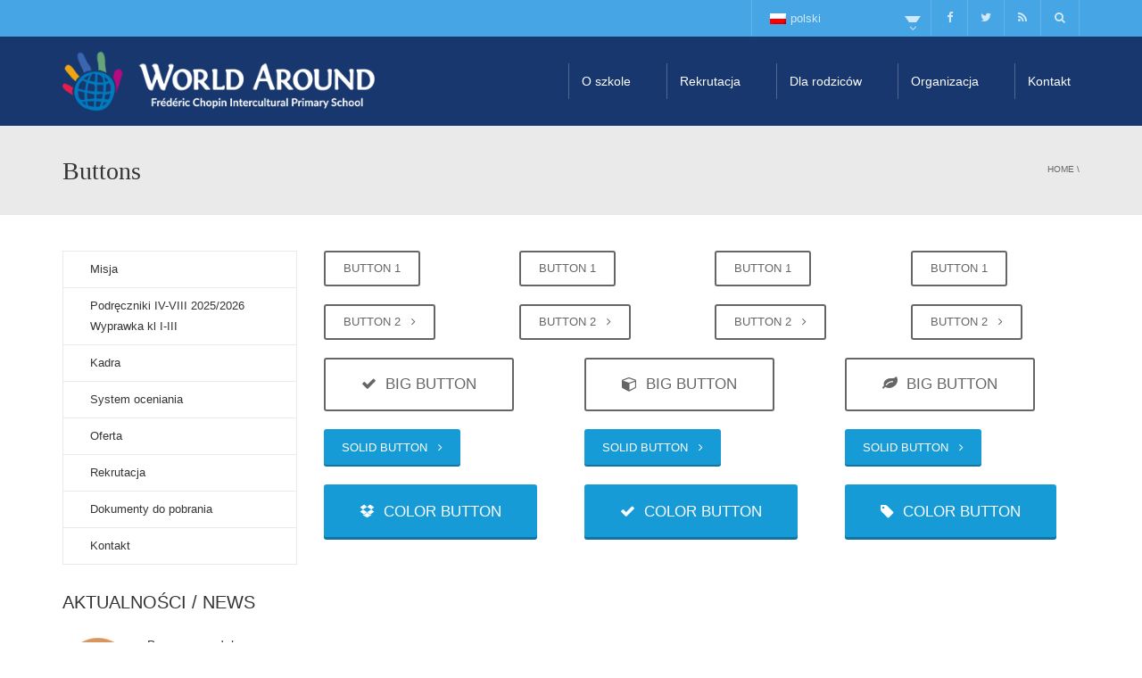

--- FILE ---
content_type: text/html; charset=UTF-8
request_url: https://worldaroundschool.edu.pl/buttons/
body_size: 9300
content:
<!DOCTYPE html>
<!--[if IE 7]>
<html class="ie ie7" lang="pl-PL">
<![endif]-->
<!--[if IE 8]>
<html class="ie ie8" lang="pl-PL">
<![endif]-->
<!--[if !(IE 7) | !(IE 8)  ]><!-->
<html lang="pl-PL">
<!--<![endif]-->
<head>
<meta charset="UTF-8" />
<meta name="viewport" content="width=device-width, minimum-scale=1.0, initial-scale=1.0">
<title>Buttons | World Around Intercultural Primary School &amp; Middle School Kraków</title>
<link rel="profile" href="http://gmpg.org/xfn/11" />
<link rel="pingback" href="https://worldaroundschool.edu.pl/xmlrpc.php" />
<!--[if lt IE 9]>
<script src="https://worldaroundschool.edu.pl/wp-content/themes/university/js/html5.js" type="text/javascript"></script>
<![endif]-->
<!--[if lte IE 9]>
<link rel="stylesheet" type="text/css" href="https://worldaroundschool.edu.pl/wp-content/themes/university/css/ie.css" />
<![endif]-->
<style type="text/css" >
	@media only screen and (-webkit-min-device-pixel-ratio: 2),(min-resolution: 192dpi) {
		/* Retina Logo */
		.logo{background:url(https://worldaroundschool.edu.pl/wp-content/uploads/2015/09/logo-podsw-2019.png) no-repeat center; display:inline-block !important; background-size:contain;}
		.logo img{ opacity:0; visibility:hidden}
		.logo *{display:inline-block}
	}
</style>
	<meta property="description" content="Międzykulturowa Szkoła Podstawowa &quot;Otwarty Świat&quot;"/>
	<link rel="alternate" hreflang="pl-pl" href="https://worldaroundschool.edu.pl/buttons/" />
<link rel="alternate" hreflang="x-default" href="https://worldaroundschool.edu.pl/buttons/" />
<link rel='dns-prefetch' href='//s.w.org' />
<link rel="alternate" type="application/rss+xml" title="World Around Intercultural Primary School &amp; Middle School Kraków &raquo; Kanał z wpisami" href="https://worldaroundschool.edu.pl/feed/" />
		<script type="text/javascript">
			window._wpemojiSettings = {"baseUrl":"https:\/\/s.w.org\/images\/core\/emoji\/13.0.0\/72x72\/","ext":".png","svgUrl":"https:\/\/s.w.org\/images\/core\/emoji\/13.0.0\/svg\/","svgExt":".svg","source":{"concatemoji":"https:\/\/worldaroundschool.edu.pl\/wp-includes\/js\/wp-emoji-release.min.js?ver=5.5.17"}};
			!function(e,a,t){var n,r,o,i=a.createElement("canvas"),p=i.getContext&&i.getContext("2d");function s(e,t){var a=String.fromCharCode;p.clearRect(0,0,i.width,i.height),p.fillText(a.apply(this,e),0,0);e=i.toDataURL();return p.clearRect(0,0,i.width,i.height),p.fillText(a.apply(this,t),0,0),e===i.toDataURL()}function c(e){var t=a.createElement("script");t.src=e,t.defer=t.type="text/javascript",a.getElementsByTagName("head")[0].appendChild(t)}for(o=Array("flag","emoji"),t.supports={everything:!0,everythingExceptFlag:!0},r=0;r<o.length;r++)t.supports[o[r]]=function(e){if(!p||!p.fillText)return!1;switch(p.textBaseline="top",p.font="600 32px Arial",e){case"flag":return s([127987,65039,8205,9895,65039],[127987,65039,8203,9895,65039])?!1:!s([55356,56826,55356,56819],[55356,56826,8203,55356,56819])&&!s([55356,57332,56128,56423,56128,56418,56128,56421,56128,56430,56128,56423,56128,56447],[55356,57332,8203,56128,56423,8203,56128,56418,8203,56128,56421,8203,56128,56430,8203,56128,56423,8203,56128,56447]);case"emoji":return!s([55357,56424,8205,55356,57212],[55357,56424,8203,55356,57212])}return!1}(o[r]),t.supports.everything=t.supports.everything&&t.supports[o[r]],"flag"!==o[r]&&(t.supports.everythingExceptFlag=t.supports.everythingExceptFlag&&t.supports[o[r]]);t.supports.everythingExceptFlag=t.supports.everythingExceptFlag&&!t.supports.flag,t.DOMReady=!1,t.readyCallback=function(){t.DOMReady=!0},t.supports.everything||(n=function(){t.readyCallback()},a.addEventListener?(a.addEventListener("DOMContentLoaded",n,!1),e.addEventListener("load",n,!1)):(e.attachEvent("onload",n),a.attachEvent("onreadystatechange",function(){"complete"===a.readyState&&t.readyCallback()})),(n=t.source||{}).concatemoji?c(n.concatemoji):n.wpemoji&&n.twemoji&&(c(n.twemoji),c(n.wpemoji)))}(window,document,window._wpemojiSettings);
		</script>
		<style type="text/css">
img.wp-smiley,
img.emoji {
	display: inline !important;
	border: none !important;
	box-shadow: none !important;
	height: 1em !important;
	width: 1em !important;
	margin: 0 .07em !important;
	vertical-align: -0.1em !important;
	background: none !important;
	padding: 0 !important;
}
</style>
	<link rel='stylesheet' id='dashicons-css'  href='https://worldaroundschool.edu.pl/wp-includes/css/dashicons.min.css?ver=5.5.17' type='text/css' media='all' />
<link rel='stylesheet' id='wp-jquery-ui-dialog-css'  href='https://worldaroundschool.edu.pl/wp-includes/css/jquery-ui-dialog.min.css?ver=5.5.17' type='text/css' media='all' />
<link rel='stylesheet' id='wp-block-library-css'  href='https://worldaroundschool.edu.pl/wp-includes/css/dist/block-library/style.min.css?ver=5.5.17' type='text/css' media='all' />
<link rel='stylesheet' id='wc-block-vendors-style-css'  href='https://worldaroundschool.edu.pl/wp-content/plugins/woocommerce/packages/woocommerce-blocks/build/vendors-style.css?ver=3.1.0' type='text/css' media='all' />
<link rel='stylesheet' id='wc-block-style-css'  href='https://worldaroundschool.edu.pl/wp-content/plugins/woocommerce/packages/woocommerce-blocks/build/style.css?ver=3.1.0' type='text/css' media='all' />
<link rel='stylesheet' id='wpml-blocks-css'  href='https://worldaroundschool.edu.pl/wp-content/plugins/sitepress-multilingual-cms/dist/css/blocks/styles.css?ver=4.6.15' type='text/css' media='all' />
<link rel='stylesheet' id='cptch_stylesheet-css'  href='https://worldaroundschool.edu.pl/wp-content/plugins/captcha/css/front_end_style.css?ver=4.4.5' type='text/css' media='all' />
<link rel='stylesheet' id='cptch_desktop_style-css'  href='https://worldaroundschool.edu.pl/wp-content/plugins/captcha/css/desktop_style.css?ver=4.4.5' type='text/css' media='all' />
<link rel='stylesheet' id='contact-form-7-css'  href='https://worldaroundschool.edu.pl/wp-content/plugins/contact-form-7/includes/css/styles.css?ver=5.4.1' type='text/css' media='all' />
<link rel='stylesheet' id='pronamic_cookie_style-css'  href='https://worldaroundschool.edu.pl/wp-content/plugins/pronamic-cookies/assets/pronamic-cookie-law-style.css?ver=5.5.17' type='text/css' media='all' />
<link rel='stylesheet' id='rs-plugin-settings-css'  href='https://worldaroundschool.edu.pl/wp-content/plugins/revslider/public/assets/css/settings.css?ver=5.1.1' type='text/css' media='all' />
<style id='rs-plugin-settings-inline-css' type='text/css'>
.tp-caption a{color:#ff7302;text-shadow:none;-webkit-transition:all 0.2s ease-out;-moz-transition:all 0.2s ease-out;-o-transition:all 0.2s ease-out;-ms-transition:all 0.2s ease-out}.tp-caption a:hover{color:#ffa902}
</style>
<link rel='stylesheet' id='woocommerce-layout-css'  href='https://worldaroundschool.edu.pl/wp-content/plugins/woocommerce/assets/css/woocommerce-layout.css?ver=4.5.5' type='text/css' media='all' />
<link rel='stylesheet' id='woocommerce-smallscreen-css'  href='https://worldaroundschool.edu.pl/wp-content/plugins/woocommerce/assets/css/woocommerce-smallscreen.css?ver=4.5.5' type='text/css' media='only screen and (max-width: 768px)' />
<link rel='stylesheet' id='woocommerce-general-css'  href='https://worldaroundschool.edu.pl/wp-content/plugins/woocommerce/assets/css/woocommerce.css?ver=4.5.5' type='text/css' media='all' />
<style id='woocommerce-inline-inline-css' type='text/css'>
.woocommerce form .form-row .required { visibility: visible; }
</style>
<link rel='stylesheet' id='wpml-legacy-dropdown-0-css'  href='https://worldaroundschool.edu.pl/wp-content/plugins/sitepress-multilingual-cms/templates/language-switchers/legacy-dropdown/style.min.css?ver=1' type='text/css' media='all' />
<style id='wpml-legacy-dropdown-0-inline-css' type='text/css'>
.wpml-ls-statics-shortcode_actions{background-color:#ffffff;}.wpml-ls-statics-shortcode_actions, .wpml-ls-statics-shortcode_actions .wpml-ls-sub-menu, .wpml-ls-statics-shortcode_actions a {border-color:#cdcdcd;}.wpml-ls-statics-shortcode_actions a, .wpml-ls-statics-shortcode_actions .wpml-ls-sub-menu a, .wpml-ls-statics-shortcode_actions .wpml-ls-sub-menu a:link, .wpml-ls-statics-shortcode_actions li:not(.wpml-ls-current-language) .wpml-ls-link, .wpml-ls-statics-shortcode_actions li:not(.wpml-ls-current-language) .wpml-ls-link:link {color:#444444;background-color:#ffffff;}.wpml-ls-statics-shortcode_actions a, .wpml-ls-statics-shortcode_actions .wpml-ls-sub-menu a:hover,.wpml-ls-statics-shortcode_actions .wpml-ls-sub-menu a:focus, .wpml-ls-statics-shortcode_actions .wpml-ls-sub-menu a:link:hover, .wpml-ls-statics-shortcode_actions .wpml-ls-sub-menu a:link:focus {color:#000000;background-color:#eeeeee;}.wpml-ls-statics-shortcode_actions .wpml-ls-current-language > a {color:#444444;background-color:#ffffff;}.wpml-ls-statics-shortcode_actions .wpml-ls-current-language:hover>a, .wpml-ls-statics-shortcode_actions .wpml-ls-current-language>a:focus {color:#000000;background-color:#eeeeee;}
.topnav-sidebar #lang_sel_click a.lang_sel_sel, .topnav-sidebar #lang_sel a.lang_sel_sel { width: 200px;}
</style>
<link rel='stylesheet' id='cms-navigation-style-base-css'  href='https://worldaroundschool.edu.pl/wp-content/plugins/wpml-cms-nav/res/css/cms-navigation-base.css?ver=1.5.5' type='text/css' media='screen' />
<link rel='stylesheet' id='cms-navigation-style-css'  href='https://worldaroundschool.edu.pl/wp-content/plugins/wpml-cms-nav/res/css/cms-navigation.css?ver=1.5.5' type='text/css' media='screen' />
<link rel='stylesheet' id='bootstrap-css'  href='https://worldaroundschool.edu.pl/wp-content/themes/university/css/bootstrap.min.css?ver=5.5.17' type='text/css' media='all' />
<link rel='stylesheet' id='font-awesome-css'  href='https://worldaroundschool.edu.pl/wp-content/plugins/js_composer/assets/lib/bower/font-awesome/css/font-awesome.min.css?ver=5.0.1' type='text/css' media='all' />
<link rel='stylesheet' id='owl-carousel-css'  href='https://worldaroundschool.edu.pl/wp-content/themes/university/js/owl-carousel/owl.carousel.css?ver=5.5.17' type='text/css' media='all' />
<link rel='stylesheet' id='owl-carousel-theme-css'  href='https://worldaroundschool.edu.pl/wp-content/themes/university/js/owl-carousel/owl.theme.css?ver=5.5.17' type='text/css' media='all' />
<link rel='stylesheet' id='style-css'  href='https://worldaroundschool.edu.pl/wp-content/themes/university/style.css?ver=5.5.17' type='text/css' media='all' />
<link rel='stylesheet' id='wp-pagenavi-css'  href='https://worldaroundschool.edu.pl/wp-content/plugins/wp-pagenavi/pagenavi-css.css?ver=2.70' type='text/css' media='all' />
<link rel='stylesheet' id='js_composer_front-css'  href='https://worldaroundschool.edu.pl/wp-content/plugins/js_composer/assets/css/js_composer.min.css?ver=5.0.1' type='text/css' media='all' />
<script type='text/javascript' src='https://worldaroundschool.edu.pl/wp-includes/js/jquery/jquery.js?ver=1.12.4-wp' id='jquery-core-js'></script>
<script type='text/javascript' src='https://worldaroundschool.edu.pl/wp-content/plugins/itro-popup/scripts/itro-scripts.js?ver=5.5.17' id='itro-scripts-js'></script>
<script type='text/javascript' id='pronamic_cookie_js-js-extra'>
/* <![CDATA[ */
var Pronamic_Cookies_Vars = {"cookie":{"path":"\/","expires":"Mon, 14 Dec 2026 19:50:56 GMT"}};
/* ]]> */
</script>
<script type='text/javascript' src='https://worldaroundschool.edu.pl/wp-content/plugins/pronamic-cookies/assets/pronamic-cookie-law.js?ver=5.5.17' id='pronamic_cookie_js-js'></script>
<script type='text/javascript' src='https://worldaroundschool.edu.pl/wp-content/plugins/revslider/public/assets/js/jquery.themepunch.tools.min.js?ver=5.1.1' id='tp-tools-js'></script>
<script type='text/javascript' src='https://worldaroundschool.edu.pl/wp-content/plugins/revslider/public/assets/js/jquery.themepunch.revolution.min.js?ver=5.1.1' id='revmin-js'></script>
<script type='text/javascript' src='https://worldaroundschool.edu.pl/wp-content/plugins/woocommerce/assets/js/jquery-blockui/jquery.blockUI.min.js?ver=2.70' id='jquery-blockui-js'></script>
<script type='text/javascript' id='wc-add-to-cart-js-extra'>
/* <![CDATA[ */
var wc_add_to_cart_params = {"ajax_url":"\/wp-admin\/admin-ajax.php","wc_ajax_url":"\/?wc-ajax=%%endpoint%%","i18n_view_cart":"Zobacz koszyk","cart_url":"https:\/\/worldaroundschool.edu.pl","is_cart":"","cart_redirect_after_add":"no"};
/* ]]> */
</script>
<script type='text/javascript' src='https://worldaroundschool.edu.pl/wp-content/plugins/woocommerce/assets/js/frontend/add-to-cart.min.js?ver=4.5.5' id='wc-add-to-cart-js'></script>
<script type='text/javascript' src='https://worldaroundschool.edu.pl/wp-content/plugins/sitepress-multilingual-cms/templates/language-switchers/legacy-dropdown/script.min.js?ver=1' id='wpml-legacy-dropdown-0-js'></script>
<script type='text/javascript' src='https://worldaroundschool.edu.pl/wp-content/plugins/js_composer/assets/js/vendors/woocommerce-add-to-cart.js?ver=5.0.1' id='vc_woocommerce-add-to-cart-js-js'></script>
<link rel="https://api.w.org/" href="https://worldaroundschool.edu.pl/wp-json/" /><link rel="alternate" type="application/json" href="https://worldaroundschool.edu.pl/wp-json/wp/v2/pages/71" /><link rel="EditURI" type="application/rsd+xml" title="RSD" href="https://worldaroundschool.edu.pl/xmlrpc.php?rsd" />
<link rel="wlwmanifest" type="application/wlwmanifest+xml" href="https://worldaroundschool.edu.pl/wp-includes/wlwmanifest.xml" /> 
<meta name="generator" content="WordPress 5.5.17" />
<meta name="generator" content="WooCommerce 4.5.5" />
<link rel="canonical" href="https://worldaroundschool.edu.pl/buttons/" />
<link rel='shortlink' href='https://worldaroundschool.edu.pl/?p=71' />
<link rel="alternate" type="application/json+oembed" href="https://worldaroundschool.edu.pl/wp-json/oembed/1.0/embed?url=https%3A%2F%2Fworldaroundschool.edu.pl%2Fbuttons%2F" />
<link rel="alternate" type="text/xml+oembed" href="https://worldaroundschool.edu.pl/wp-json/oembed/1.0/embed?url=https%3A%2F%2Fworldaroundschool.edu.pl%2Fbuttons%2F&#038;format=xml" />
<meta name="generator" content="WPML ver:4.6.15 stt:1,3,42,47,2,56;" />
	<noscript><style>.woocommerce-product-gallery{ opacity: 1 !important; }</style></noscript>
	<meta name="generator" content="Powered by Visual Composer - drag and drop page builder for WordPress."/>
<!--[if lte IE 9]><link rel="stylesheet" type="text/css" href="https://worldaroundschool.edu.pl/wp-content/plugins/js_composer/assets/css/vc_lte_ie9.min.css" media="screen"><![endif]--><meta name="generator" content="Powered by Slider Revolution 5.1.1 - responsive, Mobile-Friendly Slider Plugin for WordPress with comfortable drag and drop interface." />
<link rel="icon" href="https://worldaroundschool.edu.pl/wp-content/uploads/2015/09/cropped-favicon-32x32.png" sizes="32x32" />
<link rel="icon" href="https://worldaroundschool.edu.pl/wp-content/uploads/2015/09/cropped-favicon-192x192.png" sizes="192x192" />
<link rel="apple-touch-icon" href="https://worldaroundschool.edu.pl/wp-content/uploads/2015/09/cropped-favicon-180x180.png" />
<meta name="msapplication-TileImage" content="https://worldaroundschool.edu.pl/wp-content/uploads/2015/09/cropped-favicon-270x270.png" />
<!-- custom css -->
				<style type="text/css">	body {
        font-size: 13px;
    }
h1,h2,h3,h4,h5,h6,.h1,.h2,.h3,.h4,.h5,.h6{
	letter-spacing:0}
</style>
			<!-- end custom css -->		<style type="text/css" id="wp-custom-css">
			.vc_btn3-container.vc_btn3-center .vc_btn3-block.vc_btn3-icon-left:not(.vc_btn3-o-empty) .vc_btn3-icon {
    margin-right: 0.5em;
    margin-top: 0.19em;
}

.compare-table .compare-table-border .compare-table-title span:nth-child(2)
{display:none}

.main-color-1, .main-color-1-hover:hover {
    color: #b30b80;
}

.navbar a.logo img {width: 350px;}
.vc_column_container {
  padding-left: 0 !important;
	padding-right: 0 !important;
}

.header-overlay-content {display:none}

.slotholder .defaultimg {
	background-size: auto !important;
}

.slotholder {
	background-color:#ffffff;
}		</style>
		<style type="text/css" data-type="vc_shortcodes-custom-css">.vc_custom_1404894112252{padding-top: 20px !important;}.vc_custom_1404894134057{padding-top: 20px !important;}.vc_custom_1404894152246{padding-top: 20px !important;}.vc_custom_1404894160502{padding-top: 20px !important;}</style><noscript><style type="text/css"> .wpb_animate_when_almost_visible { opacity: 1; }</style></noscript></head>

<body class="page-template-default page page-id-71 theme-university woocommerce-no-js full-width custom-background-empty wpb-js-composer js-comp-ver-5.0.1 vc_non_responsive">
<a name="top" style="height:0; position:absolute; top:0;" id="top-anchor"></a>
<div id="body-wrap">
    <div id="wrap">
        <header>
            			<div id="top-nav" class="dark-div nav-style-1">
                <nav class="navbar navbar-inverse main-color-1-bg" role="navigation">
                    <div class="container">
                        <!-- Collect the nav links, forms, and other content for toggling -->
                        <div class="top-menu">
                            <ul class="nav navbar-nav hidden-xs">
                                                          </ul>
                            <button type="button" class="mobile-menu-toggle visible-xs">
                            	<span class="sr-only">Menu</span>
                            	<i class="fa fa-bars"></i>
                            </button>
                                                        <a class="navbar-right search-toggle collapsed" data-toggle="collapse" data-target="#nav-search" href="#"><i class="fa fa-search"></i></a>
                                                                                    <div class="navbar-right topnav-sidebar">
                            	<div id="icl_lang_sel_widget-2" class=" col-md-12 border widget_icl_lang_sel_widget"><div class=" widget-inner">
<div
	 class="wpml-ls-sidebars-topnav_sidebar wpml-ls wpml-ls-legacy-dropdown js-wpml-ls-legacy-dropdown" id="lang_sel">
	<ul>

		<li tabindex="0" class="wpml-ls-slot-topnav_sidebar wpml-ls-item wpml-ls-item-pl wpml-ls-current-language wpml-ls-first-item wpml-ls-last-item wpml-ls-item-legacy-dropdown">
			<a href="#" class="js-wpml-ls-item-toggle wpml-ls-item-toggle lang_sel_sel icl-pl">
                            <img
            class="wpml-ls-flag iclflag"
            src="https://worldaroundschool.edu.pl/wp-content/plugins/sitepress-multilingual-cms/res/flags/pl.png"
            alt=""
            
            
    /><span class="wpml-ls-native icl_lang_sel_native">polski</span></a>

			<ul class="wpml-ls-sub-menu">
							</ul>

		</li>

	</ul>
</div>
</div></div><div id="text-17" class=" col-md-12  widget_text"><div class=" widget-inner">			<div class="textwidget"><a href="http://www.facebook.com/worldaroundschool"><i class="fa fa-facebook"></i></a><a href="http://twitter.com/worldaroundschl"><i class="fa fa-twitter"></i></a><a href="http://worldaroundschool.edu.pl/?feed=rss"><i class="fa fa-rss"></i></a></div>
		</div></div>                            </div>
                                                        <div id="nav-search" class="collapse dark-div">
                            	<div class="container">
                                <form action="https://worldaroundschool.edu.pl">
                                    <div class="input-group">
                                        <input type="text" name="s" class="form-control search-field" placeholder="Wyszukaj / Search Here" autocomplete="off">
                                        <span class="input-group-btn">
                                            <button type="submit"><i class="fa fa-search fa-4x"></i>&nbsp;</button>
                                        </span>
                                        <span class="input-group-btn hidden-xs">
                                            <button type="button" data-toggle="collapse" data-target="#nav-search">&nbsp;<i class="fa fa-times fa-2x"></i></button>
                                        </span>
                                    </div>
                                </form>
                                </div>
                            </div>
                                                    </div><!-- /.navbar-collapse -->
                    </div>
                </nav>
            </div><!--/top-nap-->
            <div id="main-nav" class="dark-div nav-style-1">
                <nav class="navbar navbar-inverse main-color-2-bg" role="navigation">
                    <div class="container">
                        <!-- Brand and toggle get grouped for better mobile display -->
                        <div class="navbar-header">
                                                        <a class="logo" href="https://worldaroundschool.edu.pl" title="Buttons | World Around Intercultural Primary School &amp; Middle School Kraków"><img src="https://worldaroundschool.edu.pl/wp-content/uploads/2015/09/WorldAroundLogo.png" alt="Buttons | World Around Intercultural Primary School &amp; Middle School Kraków"/></a>
                                                        
                                                    </div>
                        <!-- Collect the nav links, forms, and other content for toggling -->
                                                <div class="main-menu hidden-xs stck_logo " >
                                                <div class="container clearfix logo-menu-st">
                        <div class="row">
							<a href="https://worldaroundschool.edu.pl" class="logo"><img src="https://worldaroundschool.edu.pl/wp-content/uploads/2015/09/WorldAroundLogo.png" alt="Buttons | World Around Intercultural Primary School &amp; Middle School Kraków"></a>                            <ul class="nav navbar-nav navbar-right">
                            	<li id="nav-menu-item-17497" class="main-menu-item menu-item-depth-0 menu-item menu-item-type-custom menu-item-object-custom menu-item-has-children parent dropdown"><a href="https://worldaroundschool.edu.pl/o-szkole/" class="menu-link dropdown-toggle disabled main-menu-link" data-toggle="dropdown">O szkole </a>
<ul class="dropdown-menu menu-depth-1">
	<li id="nav-menu-item-17539" class="sub-menu-item menu-item-depth-1 menu-item menu-item-type-post_type menu-item-object-page"><a href="https://worldaroundschool.edu.pl/o-szkole-otwarty-swiat/" class="menu-link  sub-menu-link">O nas </a></li>
	<li id="nav-menu-item-17768" class="sub-menu-item menu-item-depth-1 menu-item menu-item-type-custom menu-item-object-custom"><a href="https://worldaroundschool.edu.pl/kadra" class="menu-link  sub-menu-link">Kadra </a></li>

</ul>
</li>
<li id="nav-menu-item-17541" class="main-menu-item menu-item-depth-0 menu-item menu-item-type-post_type menu-item-object-page"><a href="https://worldaroundschool.edu.pl/rekrutacja-szkola-podstawowa-primary-school/" class="menu-link  main-menu-link">Rekrutacja </a></li>
<li id="nav-menu-item-17530" class="main-menu-item menu-item-depth-0 menu-item menu-item-type-custom menu-item-object-custom menu-item-has-children parent dropdown"><a href="#" class="menu-link dropdown-toggle disabled main-menu-link" data-toggle="dropdown">Dla rodziców </a>
<ul class="dropdown-menu menu-depth-1">
	<li id="nav-menu-item-17542" class="sub-menu-item menu-item-depth-1 menu-item menu-item-type-post_type menu-item-object-page"><a href="https://worldaroundschool.edu.pl/klasa-iv/" class="menu-link  sub-menu-link">Wyprawka </a></li>
	<li id="nav-menu-item-17543" class="sub-menu-item menu-item-depth-1 menu-item menu-item-type-post_type menu-item-object-page"><a href="https://worldaroundschool.edu.pl/dokumenty-do-pobrania/" class="menu-link  sub-menu-link">Dokumenty do pobrania </a></li>
	<li id="nav-menu-item-17544" class="sub-menu-item menu-item-depth-1 menu-item menu-item-type-post_type menu-item-object-page"><a href="https://worldaroundschool.edu.pl/obiady/" class="menu-link  sub-menu-link">Obiady </a></li>
	<li id="nav-menu-item-17545" class="sub-menu-item menu-item-depth-1 menu-item menu-item-type-post_type menu-item-object-page"><a href="https://worldaroundschool.edu.pl/dyzury-nauczycieli/" class="menu-link  sub-menu-link">Dyżury nauczycieli </a></li>

</ul>
</li>
<li id="nav-menu-item-17535" class="main-menu-item menu-item-depth-0 menu-item menu-item-type-custom menu-item-object-custom menu-item-has-children parent dropdown"><a href="#" class="menu-link dropdown-toggle disabled main-menu-link" data-toggle="dropdown">Organizacja </a>
<ul class="dropdown-menu menu-depth-1">
	<li id="nav-menu-item-17546" class="sub-menu-item menu-item-depth-1 menu-item menu-item-type-post_type menu-item-object-u_event"><a href="https://worldaroundschool.edu.pl/events/kalendarz-szkoly-na-rok-szkolny-2023-24/" class="menu-link  sub-menu-link">Kalendarz </a></li>
	<li id="nav-menu-item-17547" class="sub-menu-item menu-item-depth-1 menu-item menu-item-type-post_type menu-item-object-page"><a href="https://worldaroundschool.edu.pl/konkursy/" class="menu-link  sub-menu-link">Konkursy </a></li>
	<li id="nav-menu-item-17548" class="sub-menu-item menu-item-depth-1 menu-item menu-item-type-post_type menu-item-object-post"><a href="https://worldaroundschool.edu.pl/egzamin-8-klasisty-year-8-final-examination/" class="menu-link  sub-menu-link">Egzamin 8-klasisty / Year 8 final examination </a></li>
	<li id="nav-menu-item-17551" class="sub-menu-item menu-item-depth-1 menu-item menu-item-type-post_type menu-item-object-page"><a href="https://worldaroundschool.edu.pl/egzaminy-miedzynarodowe/" class="menu-link  sub-menu-link">Egzaminy międzynarodowe </a></li>

</ul>
</li>
<li id="nav-menu-item-17552" class="main-menu-item menu-item-depth-0 menu-item menu-item-type-post_type menu-item-object-page"><a href="https://worldaroundschool.edu.pl/kontakt/" class="menu-link  main-menu-link">Kontakt </a></li>
                            </ul>
                                                            </div>
                                </div>
                                                                                </div><!-- /.navbar-collapse -->
                    </div>
                </nav>
            </div><!-- #main-nav -->        </header>	    <div class="page-heading">
        <div class="container">
            <div class="row">
                <div class="col-md-8 col-sm-8">
                    <h1>Buttons</h1>
                </div>
                                <div class="pathway col-md-4 col-sm-4 hidden-xs text-right">
                  <div class="breadcrumbs" xmlns:v="http://rdf.data-vocabulary.org/#"><a href="https://worldaroundschool.edu.pl/" rel="v:url" property="v:title">Home</a> \ </div><!-- .breadcrumbs -->                </div>
                            </div><!--/row-->
        </div><!--/container-->
    </div><!--/page-heading-->

<div class="top-sidebar">
    <div class="container">
        <div class="row">
                    </div><!--/row-->
    </div><!--/container-->
</div><!--/Top sidebar-->    
    <div id="body" >
    	    	<div class="container">
                	        	<div class="content-pad-3x">
                            <div class="row">
                    <div id="content" class="col-md-9 revert-layout" role="main">
                        <article class="single-page-content">
                        	<div class="u_row">
        	<div class="vc_row wpb_row vc_row-fluid"><div class="wpb_column vc_column_container vc_col-sm-3"><div class="vc_column-inner "><div class="wpb_wrapper">    	<a class="btn button-button_100 btn-default " href="#1" data-delay=0 >
        BUTTON 1        </a>
        </div></div></div><div class="wpb_column vc_column_container vc_col-sm-3"><div class="vc_column-inner "><div class="wpb_wrapper">    	<a class="btn button-button_100 btn-default " href="#1" data-delay=0 >
        BUTTON 1        </a>
        </div></div></div><div class="wpb_column vc_column_container vc_col-sm-3"><div class="vc_column-inner "><div class="wpb_wrapper">    	<a class="btn button-button_100 btn-default " href="#1" data-delay=0 >
        BUTTON 1        </a>
        </div></div></div><div class="wpb_column vc_column_container vc_col-sm-3"><div class="vc_column-inner "><div class="wpb_wrapper">    	<a class="btn button-button_100 btn-default " href="#1" data-delay=0 >
        BUTTON 1        </a>
        </div></div></div></div>    			</div><!--/u_row-->
			<div class="u_row">
        	<div class="vc_row wpb_row vc_row-fluid vc_custom_1404894112252"><div class="wpb_column vc_column_container vc_col-sm-3"><div class="vc_column-inner "><div class="wpb_wrapper">    	<a class="btn button-button_88 btn-default " href="#1" data-delay=0 >
        BUTTON 2&nbsp;&nbsp;<i class="fa fa-angle-right"></i>        </a>
        </div></div></div><div class="wpb_column vc_column_container vc_col-sm-3"><div class="vc_column-inner "><div class="wpb_wrapper">    	<a class="btn button-button_88 btn-default " href="#1" data-delay=0 >
        BUTTON 2&nbsp;&nbsp;<i class="fa fa-angle-right"></i>        </a>
        </div></div></div><div class="wpb_column vc_column_container vc_col-sm-3"><div class="vc_column-inner "><div class="wpb_wrapper">    	<a class="btn button-button_88 btn-default " href="#1" data-delay=0 >
        BUTTON 2&nbsp;&nbsp;<i class="fa fa-angle-right"></i>        </a>
        </div></div></div><div class="wpb_column vc_column_container vc_col-sm-3"><div class="vc_column-inner "><div class="wpb_wrapper">    	<a class="btn button-button_88 btn-default " href="#1" data-delay=0 >
        BUTTON 2&nbsp;&nbsp;<i class="fa fa-angle-right"></i>        </a>
        </div></div></div></div>    			</div><!--/u_row-->
			<div class="u_row">
        	<div class="vc_row wpb_row vc_row-fluid vc_custom_1404894134057"><div class="wpb_column vc_column_container vc_col-sm-4"><div class="vc_column-inner "><div class="wpb_wrapper">    	<a class="btn button-button_79 btn-default btn-lg " href="#2" data-delay=0 >
        <i class="fa fa-check"></i>&nbsp;&nbsp;BIG BUTTON        </a>
        </div></div></div><div class="wpb_column vc_column_container vc_col-sm-4"><div class="vc_column-inner "><div class="wpb_wrapper">    	<a class="btn button-button_79 btn-default btn-lg " href="#2" data-delay=0 >
        <i class="fa fa-cube"></i>&nbsp;&nbsp;BIG BUTTON        </a>
        </div></div></div><div class="wpb_column vc_column_container vc_col-sm-4"><div class="vc_column-inner "><div class="wpb_wrapper">    	<a class="btn button-button_79 btn-default btn-lg " href="#2" data-delay=0 >
        <i class="fa fa-leaf"></i>&nbsp;&nbsp;BIG BUTTON        </a>
        </div></div></div></div>    			</div><!--/u_row-->
			<div class="u_row">
        	<div class="vc_row wpb_row vc_row-fluid vc_custom_1404894152246"><div class="wpb_column vc_column_container vc_col-sm-4"><div class="vc_column-inner "><div class="wpb_wrapper">    	<a class="btn button-button_67 btn-primary " href="#" data-delay=0 >
        SOLID BUTTON&nbsp;&nbsp;<i class="fa fa-angle-right"></i>        </a>
        			<style scoped="scoped">
				.button-button_67{
										background-color: #179bd7;
										border-color: #179bd7				}
			</style>
		</div></div></div><div class="wpb_column vc_column_container vc_col-sm-4"><div class="vc_column-inner "><div class="wpb_wrapper">    	<a class="btn button-button_67 btn-primary " href="#" data-delay=0 >
        SOLID BUTTON&nbsp;&nbsp;<i class="fa fa-angle-right"></i>        </a>
        			<style scoped="scoped">
				.button-button_67{
										background-color: #179bd7;
										border-color: #179bd7				}
			</style>
		</div></div></div><div class="wpb_column vc_column_container vc_col-sm-4"><div class="vc_column-inner "><div class="wpb_wrapper">    	<a class="btn button-button_67 btn-primary " href="#" data-delay=0 >
        SOLID BUTTON&nbsp;&nbsp;<i class="fa fa-angle-right"></i>        </a>
        			<style scoped="scoped">
				.button-button_67{
										background-color: #179bd7;
										border-color: #179bd7				}
			</style>
		</div></div></div></div>    			</div><!--/u_row-->
			<div class="u_row">
        	<div class="vc_row wpb_row vc_row-fluid vc_custom_1404894160502"><div class="wpb_column vc_column_container vc_col-sm-4"><div class="vc_column-inner "><div class="wpb_wrapper">    	<a class="btn button-button_52 btn-primary btn-lg " href="#" data-delay=0 >
        <i class="fa fa-dropbox"></i>&nbsp;&nbsp;COLOR BUTTON        </a>
        			<style scoped="scoped">
				.button-button_52{
										background-color: #179bd7;
										border-color: #179bd7				}
			</style>
		</div></div></div><div class="wpb_column vc_column_container vc_col-sm-4"><div class="vc_column-inner "><div class="wpb_wrapper">    	<a class="btn button-button_52 btn-primary btn-lg " href="#" data-delay=0 >
        <i class="fa fa-check"></i>&nbsp;&nbsp;COLOR BUTTON        </a>
        			<style scoped="scoped">
				.button-button_52{
										background-color: #179bd7;
										border-color: #179bd7				}
			</style>
		</div></div></div><div class="wpb_column vc_column_container vc_col-sm-4"><div class="vc_column-inner "><div class="wpb_wrapper">    	<a class="btn button-button_52 btn-primary btn-lg " href="#" data-delay=0 >
        <i class="fa fa-tag"></i>&nbsp;&nbsp;COLOR BUTTON        </a>
        			<style scoped="scoped">
				.button-button_52{
										background-color: #179bd7;
										border-color: #179bd7				}
			</style>
		</div></div></div></div>    			</div><!--/u_row-->
	</p>
                        </article>
                    </div><!--/content-->
                    <div id="sidebar" class="col-md-3 normal-sidebar">
<div class="row">
<div id="nav_menu-13" class=" col-md-12  widget widget_nav_menu"><div class=" widget-inner"><div class="menu-szkola-podstawowa-container"><ul id="menu-szkola-podstawowa" class="menu"><li id="menu-item-3842" class="menu-item menu-item-type-post_type menu-item-object-page menu-item-3842"><a href="https://worldaroundschool.edu.pl/misja-szkoly-podstawowej-primary-school/">Misja</a></li>
<li id="menu-item-14145" class="menu-item menu-item-type-post_type menu-item-object-page menu-item-14145"><a href="https://worldaroundschool.edu.pl/klasa-iv/">Podręczniki IV-VIII 2025/2026 Wyprawka kl I-III</a></li>
<li id="menu-item-3956" class="menu-item menu-item-type-post_type menu-item-object-page menu-item-3956"><a href="https://worldaroundschool.edu.pl/?page_id=3916">Kadra</a></li>
<li id="menu-item-3841" class="menu-item menu-item-type-post_type menu-item-object-page menu-item-3841"><a href="https://worldaroundschool.edu.pl/system-oceniania-podstawowa-world-around/">System oceniania</a></li>
<li id="menu-item-3840" class="menu-item menu-item-type-post_type menu-item-object-page menu-item-3840"><a href="https://worldaroundschool.edu.pl/oferta-szkoly-podstawowej-primary-school/">Oferta</a></li>
<li id="menu-item-3839" class="menu-item menu-item-type-post_type menu-item-object-page menu-item-3839"><a href="https://worldaroundschool.edu.pl/rekrutacja-szkola-podstawowa-primary-school/">Rekrutacja</a></li>
<li id="menu-item-11321" class="menu-item menu-item-type-post_type menu-item-object-page menu-item-11321"><a href="https://worldaroundschool.edu.pl/dokumenty-do-pobrania/">Dokumenty do pobrania</a></li>
<li id="menu-item-3990" class="menu-item menu-item-type-post_type menu-item-object-page menu-item-3990"><a href="https://worldaroundschool.edu.pl/kontakt/">Kontakt</a></li>
</ul></div></div></div><div id="advanced-recent-posts-4" class=" col-md-12  widget advanced_recent_posts_widget"><div class=" widget-inner"><div class="uni-lastest"><h2 class="widget-title maincolor2">Aktualności / News</h2><div class="item"><div class="thumb item-thumbnail">
							<a href="https://worldaroundschool.edu.pl/brazowy-medal-w-rankingu-szkol-podstawowych-2025-bronze-medal-in-the-primary-school-ranking-2025/" title="Brązowy medal w rankingu szkół podstawowych 2025/Bronze medal in the primary school ranking 2025">
								<div class="item-thumbnail">
									<img width="80" height="80" src="https://worldaroundschool.edu.pl/wp-content/uploads/2025/02/brazowy-medal-ranking-podstawowa-krakow-80x80.png" class="attachment-thumb_80x80 size-thumb_80x80 wp-post-image" alt="Brązowy medal w rankingu szkół podstawowych 2025" loading="lazy" srcset="https://worldaroundschool.edu.pl/wp-content/uploads/2025/02/brazowy-medal-ranking-podstawowa-krakow-80x80.png 80w, https://worldaroundschool.edu.pl/wp-content/uploads/2025/02/brazowy-medal-ranking-podstawowa-krakow-150x150.png 150w, https://worldaroundschool.edu.pl/wp-content/uploads/2025/02/brazowy-medal-ranking-podstawowa-krakow-50x50.png 50w, https://worldaroundschool.edu.pl/wp-content/uploads/2025/02/brazowy-medal-ranking-podstawowa-krakow-100x100.png 100w, https://worldaroundschool.edu.pl/wp-content/uploads/2025/02/brazowy-medal-ranking-podstawowa-krakow-255x255.png 255w" sizes="(max-width: 80px) 100vw, 80px" />
									<div class="thumbnail-hoverlay main-color-1-bg"></div>
									<div class="thumbnail-hoverlay-cross"></div>
								</div>
							</a>
						</div><div class="u-details item-content">
						<h5><a href="https://worldaroundschool.edu.pl/brazowy-medal-w-rankingu-szkol-podstawowych-2025-bronze-medal-in-the-primary-school-ranking-2025/" title="Brązowy medal w rankingu szkół podstawowych 2025/Bronze medal in the primary school ranking 2025" class="main-color-1-hover">Brązowy medal w rankingu szkół podstawowych 2025/Bronze medal in the primary school ranking 2025</a></h5>
						<span>25 lutego 2025</span>
					</div><div class="clearfix"></div></div><div class="item"><div class="thumb item-thumbnail">
							<a href="https://worldaroundschool.edu.pl/konkursy-kuratoryjne-competitions/" title="Konkursy kuratoryjne / Competitions">
								<div class="item-thumbnail">
									<img width="80" height="80" src="https://worldaroundschool.edu.pl/wp-content/uploads/2023/02/books-gc1fda5d77_1920-80x80.jpg" class="attachment-thumb_80x80 size-thumb_80x80 wp-post-image" alt="" loading="lazy" srcset="https://worldaroundschool.edu.pl/wp-content/uploads/2023/02/books-gc1fda5d77_1920-80x80.jpg 80w, https://worldaroundschool.edu.pl/wp-content/uploads/2023/02/books-gc1fda5d77_1920-150x150.jpg 150w, https://worldaroundschool.edu.pl/wp-content/uploads/2023/02/books-gc1fda5d77_1920-50x50.jpg 50w, https://worldaroundschool.edu.pl/wp-content/uploads/2023/02/books-gc1fda5d77_1920-263x263.jpg 263w, https://worldaroundschool.edu.pl/wp-content/uploads/2023/02/books-gc1fda5d77_1920-100x100.jpg 100w, https://worldaroundschool.edu.pl/wp-content/uploads/2023/02/books-gc1fda5d77_1920-526x526.jpg 526w, https://worldaroundschool.edu.pl/wp-content/uploads/2023/02/books-gc1fda5d77_1920-255x255.jpg 255w, https://worldaroundschool.edu.pl/wp-content/uploads/2023/02/books-gc1fda5d77_1920-300x300.jpg 300w" sizes="(max-width: 80px) 100vw, 80px" />
									<div class="thumbnail-hoverlay main-color-1-bg"></div>
									<div class="thumbnail-hoverlay-cross"></div>
								</div>
							</a>
						</div><div class="u-details item-content">
						<h5><a href="https://worldaroundschool.edu.pl/konkursy-kuratoryjne-competitions/" title="Konkursy kuratoryjne / Competitions" class="main-color-1-hover">Konkursy kuratoryjne / Competitions</a></h5>
						<span>13 lutego 2023</span>
					</div><div class="clearfix"></div></div></div></div></div></div>
</div><!--#sidebar-->
                </div><!--/row-->
                        </div><!--/content-pad-3x-->
                            </div><!--/container-->
            </div><!--/body-->
		<section id="bottom-sidebar">
            <div class="container">
                <div class="row normal-sidebar">
                                    </div>
            </div>
        </section>
        <footer class="dark-div main-color-2-bg">
        	<section id="bottom">
            	<div class="section-inner">
                	<div class="container">
                    	<div class="row normal-sidebar">
							
		<div id="recent-posts-5" class=" col-md-3  widget widget_recent_entries"><div class=" widget-inner">
		<h2 class="widget-title maincolor1">Aktualności</h2>
		<ul>
											<li>
					<a href="https://worldaroundschool.edu.pl/edukacja-z-empatia-education-with-empathy/">Edukacja z empatią/Education with empathy</a>
									</li>
											<li>
					<a href="https://worldaroundschool.edu.pl/brazowy-medal-w-rankingu-szkol-podstawowych-2025-bronze-medal-in-the-primary-school-ranking-2025/">Brązowy medal w rankingu szkół podstawowych 2025/Bronze medal in the primary school ranking 2025</a>
									</li>
											<li>
					<a href="https://worldaroundschool.edu.pl/outstanding-pearson-learner-award/">Outstanding Pearson Learner Award</a>
									</li>
											<li>
					<a href="https://worldaroundschool.edu.pl/nasze-sukcesy-success-stories/">Nasze sukcesy / Success stories</a>
									</li>
					</ul>

		</div></div><div id="nav_menu-11" class=" col-md-3  widget widget_nav_menu"><div class=" widget-inner"><h2 class="widget-title maincolor1">Informacje o szkole</h2><div class="menu-inne-footer-container"><ul id="menu-inne-footer" class="menu"><li id="menu-item-4136" class="menu-item menu-item-type-post_type menu-item-object-page menu-item-4136"><a href="https://worldaroundschool.edu.pl/o-szkole-otwarty-swiat/">O nas</a></li>
<li id="menu-item-4137" class="menu-item menu-item-type-post_type menu-item-object-page menu-item-4137"><a href="https://worldaroundschool.edu.pl/system-edukacyjny-world-around-school/">System edukacyjny</a></li>
<li id="menu-item-4138" class="menu-item menu-item-type-post_type menu-item-object-page menu-item-4138"><a href="https://worldaroundschool.edu.pl/kontakt/">Kontakt</a></li>
<li id="menu-item-13040" class="menu-item menu-item-type-custom menu-item-object-custom menu-item-13040"><a href="https://pack.edu.pl/download/polityka_cookies_pack.pdf">Polityka cookies</a></li>
<li id="menu-item-13039" class="menu-item menu-item-type-custom menu-item-object-custom menu-item-13039"><a href="https://pack.edu.pl/download/polityka_prywatnosci_pack.pdf">Polityka prywatności</a></li>
</ul></div></div></div><div id="text-28" class=" col-md-3  widget widget_text"><div class=" widget-inner"><h2 class="widget-title maincolor1">Międzykulturowa Szkoła Podstawowa „Otwarty Świat”</h2>			<div class="textwidget"><p><strong>Klasy I-VIII</strong></p>
<p>ul. Batorego 1<br />
31-132 Kraków<br />
<i class="fa fa-phone"></i> +48 886 639 399<br />
<i class="fa fa-envelope"> </i> biuro@worldaroundschool.edu.pl<br />
<i class="fa fa-envelope"></i> dyrektor@worldaroundschool.edu.pl</p>
</div>
		</div></div><div id="text-25" class=" col-md-3 border widget widget_text"><div class=" widget-inner">			<div class="textwidget">Sekretariat czynny codziennie od godz. 8:00 do 16:00.</div>
		</div></div>                		</div>
                    </div>
                </div>
            </section>
            <div id="bottom-nav">
                <div class="container">
                    <div class="text-center line-under">
                                            <a class="btn btn-default main-color-2-bg back-to-top" href="#top">TOP</a>
                        
                    </div>
                    <div class="row footer-content">
                        <div class="copyright col-md-6">
                       		
<font style="font-size:10px !important;"><SCRIPT language=javascript type=text/javascript>today=new Date();y0=today.getFullYear();</script>Copyright &copy;
<SCRIPT language=javascript type=text/javascript>document.write(y0);</script>
World Around Intercultural Primary School and World Around Intercultural Middle School Kraków. Międzykulturowa Szkoła Podstawowa i Gimanzjum “World Around” Kraków. All rights reserved. <a href="http://worldaroundschool.edu.pl/polityka-prywatnosci/">Privacy policy</a>. <a href="http://oxystudio.pl">OXYSTUDIO</a>.</font>

                        </div>
                        <nav class="col-md-6 footer-social">
                        	                            <ul class="list-inline pull-right social-list">
                            	                                            <li><a href="https://www.facebook.com/worldaroundschool"  class="btn btn-default social-icon"><i class="fa fa-facebook"></i></a></li>
								                                            <li><a href="http://twitter.com/worldaroundschl"  class="btn btn-default social-icon"><i class="fa fa-twitter"></i></a></li>
								                                            <li><a href="http://pinterest.com/worldaroundschool"  class="btn btn-default social-icon"><i class="fa fa-pinterest"></i></a></li>
								                                            <li><a href="https://www.youtube.com/channel/UC1iPr2JUgG_owvawAXlNT2g"  class="btn btn-default social-icon"><i class="fa fa-youtube"></i></a></li>
								                            </ul>
                        </nav>
                    </div><!--/row-->
                </div><!--/container-->
            </div>
        </footer>
        </div><!--wrap-->
    </div><!--/body-wrap-->
    <div class="mobile-menu-wrap dark-div visible-xs">
        <a href="#" class="mobile-menu-toggle"><i class="fa fa-times-circle"></i></a>
        <ul class="mobile-menu">
            <li id="menu-item-17497" class="menu-item menu-item-type-custom menu-item-object-custom menu-item-has-children parent menu-item-17497"><a>O szkole</a>
<ul class="sub-menu">
	<li id="menu-item-17539" class="menu-item menu-item-type-post_type menu-item-object-page menu-item-17539"><a href="https://worldaroundschool.edu.pl/o-szkole-otwarty-swiat/">O nas</a></li>
	<li id="menu-item-17768" class="menu-item menu-item-type-custom menu-item-object-custom menu-item-17768"><a href="https://worldaroundschool.edu.pl/kadra">Kadra</a></li>
</ul>
</li>
<li id="menu-item-17541" class="menu-item menu-item-type-post_type menu-item-object-page menu-item-17541"><a href="https://worldaroundschool.edu.pl/rekrutacja-szkola-podstawowa-primary-school/">Rekrutacja</a></li>
<li id="menu-item-17530" class="menu-item menu-item-type-custom menu-item-object-custom menu-item-has-children parent menu-item-17530"><a href="#">Dla rodziców</a>
<ul class="sub-menu">
	<li id="menu-item-17542" class="menu-item menu-item-type-post_type menu-item-object-page menu-item-17542"><a href="https://worldaroundschool.edu.pl/klasa-iv/">Wyprawka</a></li>
	<li id="menu-item-17543" class="menu-item menu-item-type-post_type menu-item-object-page menu-item-17543"><a href="https://worldaroundschool.edu.pl/dokumenty-do-pobrania/">Dokumenty do pobrania</a></li>
	<li id="menu-item-17544" class="menu-item menu-item-type-post_type menu-item-object-page menu-item-17544"><a href="https://worldaroundschool.edu.pl/obiady/">Obiady</a></li>
	<li id="menu-item-17545" class="menu-item menu-item-type-post_type menu-item-object-page menu-item-17545"><a href="https://worldaroundschool.edu.pl/dyzury-nauczycieli/">Dyżury nauczycieli</a></li>
</ul>
</li>
<li id="menu-item-17535" class="menu-item menu-item-type-custom menu-item-object-custom menu-item-has-children parent menu-item-17535"><a href="#">Organizacja</a>
<ul class="sub-menu">
	<li id="menu-item-17546" class="menu-item menu-item-type-post_type menu-item-object-u_event menu-item-17546"><a href="https://worldaroundschool.edu.pl/events/kalendarz-szkoly-na-rok-szkolny-2023-24/">Kalendarz</a></li>
	<li id="menu-item-17547" class="menu-item menu-item-type-post_type menu-item-object-page menu-item-17547"><a href="https://worldaroundschool.edu.pl/konkursy/">Konkursy</a></li>
	<li id="menu-item-17548" class="menu-item menu-item-type-post_type menu-item-object-post menu-item-17548"><a href="https://worldaroundschool.edu.pl/egzamin-8-klasisty-year-8-final-examination/">Egzamin 8-klasisty / Year 8 final examination</a></li>
	<li id="menu-item-17551" class="menu-item menu-item-type-post_type menu-item-object-page menu-item-17551"><a href="https://worldaroundschool.edu.pl/egzaminy-miedzynarodowe/">Egzaminy międzynarodowe</a></li>
</ul>
</li>
<li id="menu-item-17552" class="menu-item menu-item-type-post_type menu-item-object-page menu-item-17552"><a href="https://worldaroundschool.edu.pl/kontakt/">Kontakt</a></li>
                    </ul>
    </div>
    
	<script type="text/javascript">
		var c = document.body.className;
		c = c.replace(/woocommerce-no-js/, 'woocommerce-js');
		document.body.className = c;
	</script>
	<script type='text/javascript' src='https://worldaroundschool.edu.pl/wp-content/plugins/u-shortcodes//shortcodes/calendar-js/format-datetime-master/jquery.formatDateTime.min.js?ver=5.5.17' id='format-datetime-master-js'></script>
<script type='text/javascript' src='https://worldaroundschool.edu.pl/wp-content/plugins/u-shortcodes//shortcodes/calendar-js/underscore/underscore-min.js?ver=5.5.17' id='underscore-min-js'></script>
<script type='text/javascript' src='https://worldaroundschool.edu.pl/wp-includes/js/jquery/jquery-migrate.min.js?ver=1.4.1' id='jquery-migrate-js'></script>
<script type='text/javascript' src='https://worldaroundschool.edu.pl/wp-includes/js/jquery/ui/core.min.js?ver=1.11.4' id='jquery-ui-core-js'></script>
<script type='text/javascript' src='https://worldaroundschool.edu.pl/wp-includes/js/jquery/ui/widget.min.js?ver=1.11.4' id='jquery-ui-widget-js'></script>
<script type='text/javascript' src='https://worldaroundschool.edu.pl/wp-includes/js/jquery/ui/mouse.min.js?ver=1.11.4' id='jquery-ui-mouse-js'></script>
<script type='text/javascript' src='https://worldaroundschool.edu.pl/wp-includes/js/jquery/ui/resizable.min.js?ver=1.11.4' id='jquery-ui-resizable-js'></script>
<script type='text/javascript' src='https://worldaroundschool.edu.pl/wp-includes/js/jquery/ui/draggable.min.js?ver=1.11.4' id='jquery-ui-draggable-js'></script>
<script type='text/javascript' src='https://worldaroundschool.edu.pl/wp-includes/js/jquery/ui/button.min.js?ver=1.11.4' id='jquery-ui-button-js'></script>
<script type='text/javascript' src='https://worldaroundschool.edu.pl/wp-includes/js/jquery/ui/position.min.js?ver=1.11.4' id='jquery-ui-position-js'></script>
<script type='text/javascript' src='https://worldaroundschool.edu.pl/wp-includes/js/jquery/ui/dialog.min.js?ver=1.11.4' id='jquery-ui-dialog-js'></script>
<script type='text/javascript' src='https://worldaroundschool.edu.pl/wp-includes/js/wpdialog.min.js?ver=5.5.17' id='wpdialogs-js'></script>
<script type='text/javascript' src='https://worldaroundschool.edu.pl/wp-includes/js/dist/vendor/wp-polyfill.min.js?ver=7.4.4' id='wp-polyfill-js'></script>
<script type='text/javascript' id='wp-polyfill-js-after'>
( 'fetch' in window ) || document.write( '<script src="https://worldaroundschool.edu.pl/wp-includes/js/dist/vendor/wp-polyfill-fetch.min.js?ver=3.0.0"></scr' + 'ipt>' );( document.contains ) || document.write( '<script src="https://worldaroundschool.edu.pl/wp-includes/js/dist/vendor/wp-polyfill-node-contains.min.js?ver=3.42.0"></scr' + 'ipt>' );( window.DOMRect ) || document.write( '<script src="https://worldaroundschool.edu.pl/wp-includes/js/dist/vendor/wp-polyfill-dom-rect.min.js?ver=3.42.0"></scr' + 'ipt>' );( window.URL && window.URL.prototype && window.URLSearchParams ) || document.write( '<script src="https://worldaroundschool.edu.pl/wp-includes/js/dist/vendor/wp-polyfill-url.min.js?ver=3.6.4"></scr' + 'ipt>' );( window.FormData && window.FormData.prototype.keys ) || document.write( '<script src="https://worldaroundschool.edu.pl/wp-includes/js/dist/vendor/wp-polyfill-formdata.min.js?ver=3.0.12"></scr' + 'ipt>' );( Element.prototype.matches && Element.prototype.closest ) || document.write( '<script src="https://worldaroundschool.edu.pl/wp-includes/js/dist/vendor/wp-polyfill-element-closest.min.js?ver=2.0.2"></scr' + 'ipt>' );
</script>
<script type='text/javascript' id='contact-form-7-js-extra'>
/* <![CDATA[ */
var wpcf7 = {"api":{"root":"https:\/\/worldaroundschool.edu.pl\/wp-json\/","namespace":"contact-form-7\/v1"},"cached":"1"};
/* ]]> */
</script>
<script type='text/javascript' src='https://worldaroundschool.edu.pl/wp-content/plugins/contact-form-7/includes/js/index.js?ver=5.4.1' id='contact-form-7-js'></script>
<script type='text/javascript' src='https://worldaroundschool.edu.pl/wp-content/plugins/js_composer/assets/lib/waypoints/waypoints.min.js?ver=5.0.1' id='waypoints-js'></script>
<script type='text/javascript' src='https://worldaroundschool.edu.pl/wp-content/plugins/woocommerce/assets/js/js-cookie/js.cookie.min.js?ver=2.1.4' id='js-cookie-js'></script>
<script type='text/javascript' id='woocommerce-js-extra'>
/* <![CDATA[ */
var woocommerce_params = {"ajax_url":"\/wp-admin\/admin-ajax.php","wc_ajax_url":"\/?wc-ajax=%%endpoint%%"};
/* ]]> */
</script>
<script type='text/javascript' src='https://worldaroundschool.edu.pl/wp-content/plugins/woocommerce/assets/js/frontend/woocommerce.min.js?ver=4.5.5' id='woocommerce-js'></script>
<script type='text/javascript' id='wc-cart-fragments-js-extra'>
/* <![CDATA[ */
var wc_cart_fragments_params = {"ajax_url":"\/wp-admin\/admin-ajax.php","wc_ajax_url":"\/?wc-ajax=%%endpoint%%","cart_hash_key":"wc_cart_hash_fba3cad8c11e53aadcc57ee90f535a63-pl","fragment_name":"wc_fragments_fba3cad8c11e53aadcc57ee90f535a63","request_timeout":"5000"};
/* ]]> */
</script>
<script type='text/javascript' src='https://worldaroundschool.edu.pl/wp-content/plugins/woocommerce/assets/js/frontend/cart-fragments.min.js?ver=4.5.5' id='wc-cart-fragments-js'></script>
<script type='text/javascript' src='https://worldaroundschool.edu.pl/wp-content/themes/university/js/bootstrap.min.js?ver=5.5.17' id='bootstrap-js'></script>
<script type='text/javascript' src='https://worldaroundschool.edu.pl/wp-content/themes/university/js/owl-carousel/owl.carousel.min.js?ver=5.5.17' id='owl-carousel-js'></script>
<script type='text/javascript' src='https://worldaroundschool.edu.pl/wp-content/themes/university/js/cactus-themes.js?ver=5.5.17' id='cactus-themes-js'></script>
<script type='text/javascript' src='https://worldaroundschool.edu.pl/wp-content/plugins/u-course/js/custom.js?ver=5.5.17' id='custom-js'></script>
<script type='text/javascript' src='https://worldaroundschool.edu.pl/wp-content/plugins/woocommerce-multilingual/res/js/front-scripts.min.js?ver=4.10.3' id='wcml-front-scripts-js'></script>
<script type='text/javascript' id='cart-widget-js-extra'>
/* <![CDATA[ */
var actions = {"is_lang_switched":"0","force_reset":"0"};
/* ]]> */
</script>
<script type='text/javascript' src='https://worldaroundschool.edu.pl/wp-content/plugins/woocommerce-multilingual/res/js/cart_widget.min.js?ver=4.10.3' id='cart-widget-js'></script>
<script type='text/javascript' src='https://worldaroundschool.edu.pl/wp-includes/js/wp-embed.min.js?ver=5.5.17' id='wp-embed-js'></script>
<script type='text/javascript' src='https://worldaroundschool.edu.pl/wp-content/plugins/js_composer/assets/js/dist/js_composer_front.min.js?ver=5.0.1' id='wpb_composer_front_js-js'></script>
</body>
</html>

<!-- Dynamic page generated in 0.506 seconds. -->
<!-- Cached page generated by WP-Super-Cache on 2025-12-14 20:50:56 -->

<!-- super cache -->